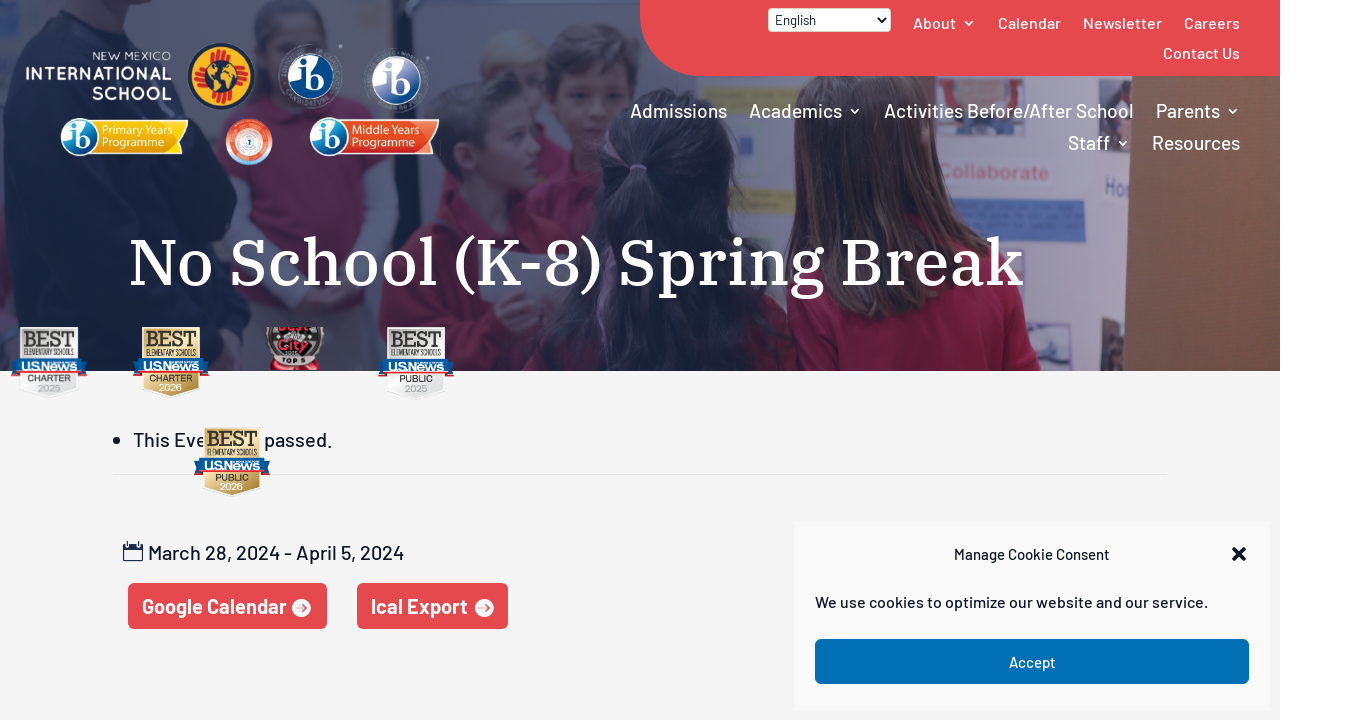

--- FILE ---
content_type: text/css
request_url: https://www.nmis.org/wp-content/et-cache/global/et-divi-customizer-global.min.css?ver=1768339952
body_size: 5386
content:
body,.et_pb_column_1_2 .et_quote_content blockquote cite,.et_pb_column_1_2 .et_link_content a.et_link_main_url,.et_pb_column_1_3 .et_quote_content blockquote cite,.et_pb_column_3_8 .et_quote_content blockquote cite,.et_pb_column_1_4 .et_quote_content blockquote cite,.et_pb_blog_grid .et_quote_content blockquote cite,.et_pb_column_1_3 .et_link_content a.et_link_main_url,.et_pb_column_3_8 .et_link_content a.et_link_main_url,.et_pb_column_1_4 .et_link_content a.et_link_main_url,.et_pb_blog_grid .et_link_content a.et_link_main_url,body .et_pb_bg_layout_light .et_pb_post p,body .et_pb_bg_layout_dark .et_pb_post p{font-size:20px}.et_pb_slide_content,.et_pb_best_value{font-size:22px}body{color:#0d172a}h1,h2,h3,h4,h5,h6{color:#0d172a}body{line-height:1.6em}.container,.et_pb_row,.et_pb_slider .et_pb_container,.et_pb_fullwidth_section .et_pb_title_container,.et_pb_fullwidth_section .et_pb_title_featured_container,.et_pb_fullwidth_header:not(.et_pb_fullscreen) .et_pb_fullwidth_header_container{max-width:960px}.et_boxed_layout #page-container,.et_boxed_layout.et_non_fixed_nav.et_transparent_nav #page-container #top-header,.et_boxed_layout.et_non_fixed_nav.et_transparent_nav #page-container #main-header,.et_fixed_nav.et_boxed_layout #page-container #top-header,.et_fixed_nav.et_boxed_layout #page-container #main-header,.et_boxed_layout #page-container .container,.et_boxed_layout #page-container .et_pb_row{max-width:1120px}#main-header .nav li ul a{color:rgba(0,0,0,0.7)}.footer-widget,.footer-widget li,.footer-widget li a,#footer-info{font-size:18px}.footer-widget .et_pb_widget div,.footer-widget .et_pb_widget ul,.footer-widget .et_pb_widget ol,.footer-widget .et_pb_widget label{line-height:1.7em}#footer-widgets .footer-widget li:before{top:12.3px}#et-footer-nav .bottom-nav li.current-menu-item a{color:#2ea3f2}body .et_pb_bg_layout_light.et_pb_button:hover,body .et_pb_bg_layout_light .et_pb_button:hover,body .et_pb_button:hover{border-radius:0px}h1,h2,h3,h4,h5,h6,.et_quote_content blockquote p,.et_pb_slide_description .et_pb_slide_title{line-height:1.1em}@media only screen and (min-width:981px){.et_pb_section{padding:2% 0}.et_pb_fullwidth_section{padding:0}#main-footer .footer-widget h4,#main-footer .widget_block h1,#main-footer .widget_block h2,#main-footer .widget_block h3,#main-footer .widget_block h4,#main-footer .widget_block h5,#main-footer .widget_block h6{font-size:27px}.et_header_style_centered.et_hide_primary_logo #main-header:not(.et-fixed-header) .logo_container,.et_header_style_centered.et_hide_fixed_logo #main-header.et-fixed-header .logo_container{height:11.88px}}@media only screen and (min-width:1200px){.et_pb_row{padding:24px 0}.et_pb_section{padding:24px 0}.single.et_pb_pagebuilder_layout.et_full_width_page .et_post_meta_wrapper{padding-top:72px}.et_pb_fullwidth_section{padding:0}}h1,h1.et_pb_contact_main_title,.et_pb_title_container h1{font-size:50px}h2,.product .related h2,.et_pb_column_1_2 .et_quote_content blockquote p{font-size:43px}h3{font-size:36px}h4,.et_pb_circle_counter h3,.et_pb_number_counter h3,.et_pb_column_1_3 .et_pb_post h2,.et_pb_column_1_4 .et_pb_post h2,.et_pb_blog_grid h2,.et_pb_column_1_3 .et_quote_content blockquote p,.et_pb_column_3_8 .et_quote_content blockquote p,.et_pb_column_1_4 .et_quote_content blockquote p,.et_pb_blog_grid .et_quote_content blockquote p,.et_pb_column_1_3 .et_link_content h2,.et_pb_column_3_8 .et_link_content h2,.et_pb_column_1_4 .et_link_content h2,.et_pb_blog_grid .et_link_content h2,.et_pb_column_1_3 .et_audio_content h2,.et_pb_column_3_8 .et_audio_content h2,.et_pb_column_1_4 .et_audio_content h2,.et_pb_blog_grid .et_audio_content h2,.et_pb_column_3_8 .et_pb_audio_module_content h2,.et_pb_column_1_3 .et_pb_audio_module_content h2,.et_pb_gallery_grid .et_pb_gallery_item h3,.et_pb_portfolio_grid .et_pb_portfolio_item h2,.et_pb_filterable_portfolio_grid .et_pb_portfolio_item h2{font-size:30px}h5{font-size:26px}h6{font-size:23px}.et_pb_slide_description .et_pb_slide_title{font-size:76px}.et_pb_gallery_grid .et_pb_gallery_item h3,.et_pb_portfolio_grid .et_pb_portfolio_item h2,.et_pb_filterable_portfolio_grid .et_pb_portfolio_item h2,.et_pb_column_1_4 .et_pb_audio_module_content h2{font-size:26px}@media only screen and (max-width:980px){body,.et_pb_column_1_2 .et_quote_content blockquote cite,.et_pb_column_1_2 .et_link_content a.et_link_main_url,.et_pb_column_1_3 .et_quote_content blockquote cite,.et_pb_column_3_8 .et_quote_content blockquote cite,.et_pb_column_1_4 .et_quote_content blockquote cite,.et_pb_blog_grid .et_quote_content blockquote cite,.et_pb_column_1_3 .et_link_content a.et_link_main_url,.et_pb_column_3_8 .et_link_content a.et_link_main_url,.et_pb_column_1_4 .et_link_content a.et_link_main_url,.et_pb_blog_grid .et_link_content a.et_link_main_url{font-size:16px}.et_pb_slider.et_pb_module .et_pb_slides .et_pb_slide_content,.et_pb_best_value{font-size:18px}h1{font-size:34px}h2,.product .related h2,.et_pb_column_1_2 .et_quote_content blockquote p{font-size:29px}h3{font-size:24px}h4,.et_pb_circle_counter h3,.et_pb_number_counter h3,.et_pb_column_1_3 .et_pb_post h2,.et_pb_column_1_4 .et_pb_post h2,.et_pb_blog_grid h2,.et_pb_column_1_3 .et_quote_content blockquote p,.et_pb_column_3_8 .et_quote_content blockquote p,.et_pb_column_1_4 .et_quote_content blockquote p,.et_pb_blog_grid .et_quote_content blockquote p,.et_pb_column_1_3 .et_link_content h2,.et_pb_column_3_8 .et_link_content h2,.et_pb_column_1_4 .et_link_content h2,.et_pb_blog_grid .et_link_content h2,.et_pb_column_1_3 .et_audio_content h2,.et_pb_column_3_8 .et_audio_content h2,.et_pb_column_1_4 .et_audio_content h2,.et_pb_blog_grid .et_audio_content h2,.et_pb_column_3_8 .et_pb_audio_module_content h2,.et_pb_column_1_3 .et_pb_audio_module_content h2,.et_pb_gallery_grid .et_pb_gallery_item h3,.et_pb_portfolio_grid .et_pb_portfolio_item h2,.et_pb_filterable_portfolio_grid .et_pb_portfolio_item h2{font-size:20px}.et_pb_slider.et_pb_module .et_pb_slides .et_pb_slide_description .et_pb_slide_title{font-size:52px}.et_pb_gallery_grid .et_pb_gallery_item h3,.et_pb_portfolio_grid .et_pb_portfolio_item h2,.et_pb_filterable_portfolio_grid .et_pb_portfolio_item h2,.et_pb_column_1_4 .et_pb_audio_module_content h2{font-size:18px}h5{font-size:18px}h6{font-size:15px}.et_pb_section{padding:20px 0}.et_pb_section.et_pb_fullwidth_section{padding:0}.et_pb_row,.et_pb_column .et_pb_row_inner{padding:20px 0}}@media only screen and (max-width:767px){body,.et_pb_column_1_2 .et_quote_content blockquote cite,.et_pb_column_1_2 .et_link_content a.et_link_main_url,.et_pb_column_1_3 .et_quote_content blockquote cite,.et_pb_column_3_8 .et_quote_content blockquote cite,.et_pb_column_1_4 .et_quote_content blockquote cite,.et_pb_blog_grid .et_quote_content blockquote cite,.et_pb_column_1_3 .et_link_content a.et_link_main_url,.et_pb_column_3_8 .et_link_content a.et_link_main_url,.et_pb_column_1_4 .et_link_content a.et_link_main_url,.et_pb_blog_grid .et_link_content a.et_link_main_url{font-size:15px}.et_pb_slider.et_pb_module .et_pb_slides .et_pb_slide_content,.et_pb_best_value{font-size:17px}h1{font-size:28px}h2,.product .related h2,.et_pb_column_1_2 .et_quote_content blockquote p{font-size:24px}h3{font-size:20px}h4,.et_pb_circle_counter h3,.et_pb_number_counter h3,.et_pb_column_1_3 .et_pb_post h2,.et_pb_column_1_4 .et_pb_post h2,.et_pb_blog_grid h2,.et_pb_column_1_3 .et_quote_content blockquote p,.et_pb_column_3_8 .et_quote_content blockquote p,.et_pb_column_1_4 .et_quote_content blockquote p,.et_pb_blog_grid .et_quote_content blockquote p,.et_pb_column_1_3 .et_link_content h2,.et_pb_column_3_8 .et_link_content h2,.et_pb_column_1_4 .et_link_content h2,.et_pb_blog_grid .et_link_content h2,.et_pb_column_1_3 .et_audio_content h2,.et_pb_column_3_8 .et_audio_content h2,.et_pb_column_1_4 .et_audio_content h2,.et_pb_blog_grid .et_audio_content h2,.et_pb_column_3_8 .et_pb_audio_module_content h2,.et_pb_column_1_3 .et_pb_audio_module_content h2,.et_pb_gallery_grid .et_pb_gallery_item h3,.et_pb_portfolio_grid .et_pb_portfolio_item h2,.et_pb_filterable_portfolio_grid .et_pb_portfolio_item h2{font-size:16px}.et_pb_slider.et_pb_module .et_pb_slides .et_pb_slide_description .et_pb_slide_title{font-size:42px}.et_pb_gallery_grid .et_pb_gallery_item h3,.et_pb_portfolio_grid .et_pb_portfolio_item h2,.et_pb_filterable_portfolio_grid .et_pb_portfolio_item h2,.et_pb_column_1_4 .et_pb_audio_module_content h2{font-size:14px}h5{font-size:14px}h6{font-size:13px}.et_pb_section{padding:10px 0}.et_pb_section.et_pb_fullwidth_section{padding:0}.et_pb_row,.et_pb_column .et_pb_row_inner{padding:10px 0}}	h1,h2,h3,h4,h5,h6{font-family:'IBM Plex Serif',Georgia,"Times New Roman",serif}body,input,textarea,select{font-family:'Barlow',Helvetica,Arial,Lucida,sans-serif}h1,h2,h3,h4,h5,h6{padding:0 0 0.4em}.remove-heading-padding h1,.remove-heading-padding h2,.remove-heading-padding h3,.remove-heading-padding h4,.remove-heading-padding h5,.remove-heading-padding h6{padding:0.1em 0}.page h5{font-size:1.2em}.page h6{font-size:1.1em;font-weight:600}sup,sub{font-size:0.8rem}p+h2,p+h3,p+h4,p+h5,p+h6{padding:0.5em 0}.entry-content p:last-of-type{padding-bottom:1em}.entry-content blockquote>p:last-of-type{padding:0}li::marker{color:#E5494E;font-weight:bold}.nav li ul{width:220px;border-radius:6px}.nav li.et-reverse-direction-nav li ul{right:215px}.et-menu a:hover{opacity:1}.et_pb_menu ul li a:hover{color:#f9ba24!important}.et_mobile_menu li a:hover,.nav ul li a:hover{opacity:1}span.menu-closed:before{color:#fff}.et_mobile_menu li a{border-bottom:3px solid rgb(255 255 255 / 10%);font-size:1.2rem!important}.et_mobile_menu .menu-item-has-children>a,#main-content ul.et-menu .menu-item-has-children>a{font-weight:500}.et_pb_menu .et_mobile_menu{top:calc(100% + 10px)}.et_mobile_menu{border-top:6px solid #f9ba24}@media only screen and (max-width:1200px){#header-column-1{width:25%;margin-right:0%}#header-column-2{width:75%}}@media only screen and (max-width:1440px){#menu-secondary{width:85%}}.replace-search-icon::after{content:'\55';font-family:'ETModules';font-size:1.8rem;color:#fff;position:absolute;top:50%;right:10px;transform:translateY(-50%) scaleX(-1);pointer-events:none;z-index:9}.replace-search-icon .et_pb_searchsubmit{z-index:10}.side-menu ul li{width:100%;padding:0!important;margin:0!important;border-bottom:3px solid rgb(255 255 255 / 15%)}.side-menu ul.et-menu>li{border-bottom:1px solid #DBDBDB;margin-top:1px!important}.side-menu ul li a{padding:14px 30px 14px 0px!important;line-height:18px}.side-menu.et_pb_widget.widget_nav_menu{width:100%}.side-menu ul.sub-menu{display:block!important}#main-content ul.et-menu a{width:100%;margin-top:-1px}#main-content ul.et-menu a::after{display:none}#main-content ul.et-menu .sub-menu,#main-content ul.et-menu li{visibility:visible;position:relative;top:inherit;left:0;opacity:1;width:100%;margin:0;padding:0;box-shadow:none}#main-content ul.et-menu .sub-menu.hide,#main-content ul.et-menu .sub-menu.hide li{opacity:0;visibility:hidden}#main-content ul.et-menu .sub-menu li a{width:100%;background:none}#main-content ul.et-menu .sub-menu li a+span{padding:10px 6px}#main-content ul.et-menu .sub-menu li li a{padding:1em 3em!important}#main-content ul.et-menu .sub-menu li li li a{padding:1em 4em!important}.side-menu span.menu-closed,.side-menu span.menu-open{padding:0px 4px!important;display:inline-block!important;float:right}.side-menu li{display:block!important}.side-menu ul.hide{display:none!important}.side-menu ul.et-menu li ul.sub-menu{border:none!important;visibility:visible;position:relative;display:block;top:inherit;left:0;opacity:1;width:100%;margin:0;padding:0;box-shadow:none;list-style:none!important;padding:0!important;line-height:inherit!important}.side-menu ul.sub-menu li{border:none!important}.side-menu ul.sub-menu li a{padding:14px 2em!important;display:inline-block;width:100%;font-size:1.8rem}.side-menu ul.sub-menu li:not(:last-child) a{border-bottom:3px solid rgb(255 255 255 / 15%)}.side-menu ul.sub-menu span{padding:10px 6px!important;margin:0 -2.2em;float:right;display:inline-block!important;z-index:10;position:absolute}#main-content .side-menu .current-menu-item>span.menu-closed::before,#main-content .side-menu .current-menu-item>span.menu-open::before{color:#fff}.side-menu ul.sub-menu li li a{padding-left:4em!important}html .et-l--header .et_pb_menu__wrap,html .et-l--header .et_pb_menu__menu{margin:0}.et-fb:not(.et-tb) .et-l--header{pointer-events:none}html .et-l--header .et-menu.nav{box-shadow:none}html .et-l--header .et_pb_menu--without-logo .et-menu.nav>li{margin:0}html .et-l--header .et_pb_menu--without-logo .et-menu.nav>li>a{padding-top:8px}html .et-l--header .et-menu.nav>.menu-item-has-children>a:first-child::after{top:50%;transform:translate(0,-50%)}html .et-l--header .et-menu.nav li ul{padding:0}html .et-l--header .et-menu.nav li ul ul{top:-3px}html .et-l--header .et-menu.nav li li{width:100%;margin:0;padding:0}html .et-l--header .et-menu.nav li ul a{width:100%;padding:0.6em 0.8em;border-bottom:1px solid rgba(0,0,0,0.1);font-size:14px;line-height:1.4em;text-align:left}html .mobile_nav.opened .mobile_menu_bar::before{content:'\4d'}html .et-l--header .et_menu_container{width:90%}html .et-l--header .et_mobile_menu li,#main-content ul.et-menu li.menu-item-has-children{margin:0;padding:0}html .et-l--header .et_mobile_menu a{padding:1em 50px 1em 0}html .et-l--header .et_mobile_menu .menu-item-has-children,#main-content ul.et-menu .menu-item-has-children{display:block;position:relative;width:100%}html .et-l--header .et_mobile_menu .menu-item-has-children>a,#main-content ul.et-menu .menu-item-has-children>a{position:relative;background-color:transparent;font-weight:normal}html .et-l--header .et_mobile_menu .menu-item-has-children>a+span,#main-content ul.et-menu .menu-item-has-children>a+span{position:absolute;right:0;top:0;padding:1em 10px;font-size:20px;font-weight:700;cursor:pointer;z-index:3}span.menu-closed:before{content:'\4c';display:block;font-family:'ETmodules';text-align:center;speak-as:none;font-weight:normal;font-variant:normal;text-transform:none;-webkit-font-smoothing:antialiased}span.menu-closed.menu-open:before{content:'\4d'}html .et-l--header .et_mobile_menu li ul,#main-content ul.et-menu li ul{display:block!important;border-width:1px}html .et-l--header .et_mobile_menu li ul.hide,#main-content ul.et-menu li ul.hide{display:none!important}html .et-l--header .et_mobile_menu li ul a,#main-content ul.et-menu li ul a{font-size:1em}#main-content ul.et-menu a{width:100%;padding:0.8em 50px 0.8em 0!important}#main-content ul.et-menu a::after{display:none}#main-content ul.et-menu .sub-menu,#main-content ul.et-menu li{visibility:visible;position:relative;top:inherit;left:0;opacity:1;width:100%;margin:0;padding:0;box-shadow:none}#main-content ul.et-menu .sub-menu.hide,#main-content ul.et-menu .sub-menu.hide li{opacity:0;visibility:hidden}#main-content ul.et-menu .sub-menu li a{width:100%;padding:1em!important;background:none}#main-content ul.et-menu .sub-menu li a+span{padding:0.2em 10px}#main-content ul.et-menu .sub-menu li li a{padding:1em 2em!important}#main-content ul.et-menu .sub-menu li li li a{padding:1em 3em!important}.show-on-mobile .et_pb_menu__menu{display:block}.show-on-mobile .et_mobile_nav_menu{display:none}.et_pb_menu__search-button span,.et_pb_menu__close-search-button span{display:none}.et_pb_menu__search .et_pb_menu__search-input{padding:0.4em 0.8em;border:1px solid rgba(0,0,0,0.2);border-radius:3px;background:rgba(255,255,255,0.8);font-size:1em!important}.text-table table{width:100%!important;margin:14px 0 8px!important;border-collapse:collapse;border:none!important;border-spacing:0;font-size:1.25rem;background-color:#006FB5!important}.text-table tbody{background-color:#fff!important;border:1px solid rgb(128 128 128 / 35%)}.text-table thead{font-size:1.25rem;font-weight:700;color:#fff!important}.text-table table th,.text-table table td{margin:0;padding:4px 8px!important}.text-table .entry-content tr td{border:none!important;padding:8px 20px!important}.text-table .entry-content p:last-of-type{padding-bottom:0.2em;padding-top:0.2em}.text-table .entry-content thead th,.text-table .entry-content tr th{color:#fff!important;font-weight:700;padding:8px 20px!important}.events-calendar.entry-content tr td{padding:0!important}.events-calendar table{width:100%!important;margin:0!important;border-collapse:collapse;border:none!important;border-spacing:0;border-radius:6px;font-size:0.85em;background-color:#fff!important}.fc td,.fc th{border:0 solid #ddd!important}.fc .fc-row .fc-content-skeleton table,.fc .fc-row .fc-content-skeleton td,.fc .fc-row .fc-mirror-skeleton td{padding:0!important;padding-left:10px!important;padding-right:10px!important;border-left:1px solid #ccc!important;border-right:1px solid #ccc!important}#events-calendar td.fc-widget-content{padding:0!important}#events-calendar td.fc-head-container.fc-widget-header{padding:0!important}.fc-row .fc-content-skeleton{padding:10px 0px}.decm_divi_event_calendar th.fc-day-header span,.decm_divi_event_calendar th.fc-day-header{padding:12px!important}.decm_divi_event_calendar .fc-button-primary{font-size:1rem;font-family:'Barlow'}td.fc-event-container{border-left:1px solid #ccc!important;border-right:1px solid #ccc!important}#events-calendar.entry-content thead th,#events-calendar.entry-content tr th{padding:0!important}#events-calendar td.fc-head-container.fc-widget-header{padding:0!important}#rotate-squiggle{-webkit-animation:spin 20s linear infinite;-moz-animation:spin 20s linear infinite;animation:spin 20s linear infinite}@-moz-keyframes spin{100%{-moz-transform:rotate(360deg)}}@-webkit-keyframes spin{100%{-webkit-transform:rotate(360deg)}}@keyframes spin{100%{-webkit-transform:rotate(360deg);transform:rotate(360deg)}}.et_pb_gallery .et_pb_gallery_pagination ul li a.active{color:#d0292f!important;font-weight:800}.et_pb_gallery .et_pb_gallery_pagination{border-top:3px solid #e2e2e2}.et_pb_text .et_pb_text_inner img[style^="float: right;"],.et_pb_text .et_pb_text_inner img[style*=" float: right;"]{margin:0 0 1.4em 2em}.et_pb_text .et_pb_text_inner img[style^="float: left;"],.et_pb_text .et_pb_text_inner img[style*=" float: left;"]{margin:0 2em 1.4em 0}#main-content ul,#main-content ol{padding-bottom:4px}#main-content ul li,#main-content ol li{margin-top:0.3em;margin-bottom:0.3em}#main-content .rf-table table{width:100%}#main-content .rf-table .back a{display:inline-block;margin:10px 0;padding:6px 10px;border-radius:3px;background:rgba(0,0,0,0.8);color:#fff;font-size:0.8em;font-weight:bold;text-decoration:none;text-transform:uppercase}#main-content .rf-search-container{padding:20px;background:#F2F2F2}#main-content .rf-search-container label{margin-right:6px}#main-content .rf-search-container .rf-search-box{margin:0 0 0 8px;padding:4px 6px;border:1px solid rgba(0,0,0,0.2);border-radius:3px;font-size:16px}#main-content .rf-table tr th{text-align:left}#main-content .rf-table tr td a{display:inline-block;padding:2px 8px;border-radius:3px;background:rgba(0,0,0,0.6);color:#fff!important;font-size:0.9em;font-weight:bold;white-space:nowrap;transition:all 0.3s ease 0s}#main-content .rf-table tr td a:hover{background:rgba(0,0,0,0.8);color:#fff!important;text-decoration:none}#main-content .rf-table .breadcrumbs{padding:10px 0;border-top:1px solid rgba(0,0,0,0.2)}#main-content .rf-table .breadcrumbs a{padding:0 10px;color:rgba(0,0,0,0.7);font-size:0.9em;font-style:italic}#main-content .rf-table .breadcrumbs a:first-child{padding-left:0}.et_pb_button_module_wrapper{transition:all 0.3s ease 0s}.et_pb_button_module_wrapper .et_pb_button.full-width{display:flex;width:100%;justify-content:space-between}.et_pb_button_module_wrapper .et_pb_button.full-width::after{position:relative}.et_pb_blurb_position_left.blurb-icon-right{position:relative}.et_pb_blurb_position_left.blurb-icon-right .et_pb_blurb_content{display:flex;flex-flow:row-reverse;position:static}.et_pb_blurb_position_left.blurb-icon-right .et_pb_module_header,.et_pb_blurb_position_left.blurb-icon-right .et_pb_blurb_container .et_pb_blurb_description p,.et_pb_blurb_position_left.blurb-icon-right .et_pb_main_blurb_image{display:flex;margin:0;padding:0.2em 0}.et_pb_blurb_position_left.blurb-icon-right .et_pb_module_header a::before{content:'';position:absolute;top:0;left:0;width:100%;height:100%;cursor:pointer}.et_pb_blurb_position_left.blurb-icon-right .et_pb_blurb_container{width:100%;padding:0 15px 0 0}.et_pb_blurb_position_left.blurb-icon-right .et_pb_blurb_container>*{width:100%}.page .et_pb_accordion_item.et_pb_toggle_open .et_pb_toggle_title::before{display:block!important}.et_pb_accordion .et_pb_toggle_open .et_pb_toggle_title:before{content:"\f068"!important}.et-db #page-container #et-boc .et_pb_tabs ul li,.et-db #page-container #et-boc .et_pb_tabs ol li{margin:0}.et-db #page-container #et-boc .et_pb_tabs .et_pb_tabs_controls{border-bottom:1px solid rgba(96,92,91,0.2);background:none}.et-db #page-container #et-boc .et_pb_tabs .et_pb_tabs_controls::after{border:0}.et-db #page-container #et-boc .et_pb_tabs .et_pb_tabs_controls li{height:auto!important;margin-right:1.2em;border:none}.et-db #page-container #et-boc .et_pb_tabs .et_pb_tabs_controls li a{display:inline-block;position:relative;width:100%;padding:0.4em 0.8em}.et-db #et-boc #main-content .et_pb_tabs .et_pb_tabs_controls li a::before{content:'';position:absolute;bottom:0;left:0;width:100%;border-bottom:0px solid #CB7647;transition:all 0.1s ease 0s}#main-content .gm-style{font:inherit}#main-content .gm-style .gm-style-iw{font-size:16px;line-height:1.4em}#main-content .wpgmza_map{float:none!important;width:65%!important}#main-content .wpgmza_map .wpgmza-infowindow .wpgmza_infowindow_image{max-width:140px;max-height:80px;margin-top:0!important;margin-bottom:0!important}#main-content .wpgmza_map .wpgmza-infowindow .wpgmza_infowindow_title{padding-bottom:0.2em;font-size:1.2em}#main-content .wpgmza_map .wpgmza-infowindow .wpgmza_infowindow_address{padding-bottom:0}#main-content .wpgmza_marker_list_class{position:absolute;top:0;right:0;width:35%!important;height:100%;overflow:auto}#main-content .wpgmza-basic-listing-image-holder{float:none;width:100%}#main-content .wpgmza-basic-listing-image-holder img{float:none!important;width:auto!important;max-width:140px;max-height:80px;padding:0!important;border:0}#main-content .wpgmza-content-address-holder{float:none;width:100%;font-size:1em;line-height:1.4em}#main-content .wpgmza-content-address-holder .wpgmza_marker_title{margin-bottom:0.2em;padding:0;font-size:1.2em}#main-content .wpgmza-content-address-holder .wpgmza-address{color:inherit;line-height:1.4em}#main-content .wpgmza-content-address-holder .wpgmza_marker_icon{display:none}#main-content .wpgmza-content-address-holder .wpgmza-desc p{padding:0.2em 0;line-height:1.4em}#main-content .wpgmza-content-address-holder .wpgmza-desc p br{display:none}.et_pb_member_social_links .et_pb_facebook_icon:before{content:'\e076'!important}.et_pb_member_social_links .et_pb_facebook_icon:after{content:'Email';font-family:'Barlow';font-size:inherit;margin-left:0.8em}.et_pb_text_color_dark .et_audio_container .mejs-playpause-button button:before,.et_pb_text_color_dark .et_audio_container .mejs-volume-button button:before{color:#0D172A}.et_pb_text_color_dark .et_audio_container .mejs-controls .mejs-horizontal-volume-slider .mejs-horizontal-volume-current,.et_pb_text_color_dark .et_audio_container .mejs-controls .mejs-time-rail .mejs-time-current{background:#E5494E}.et_pb_text_color_dark .et_audio_container .mejs-time-rail .mejs-time-handle-content{border-color:#0D172A}.et_audio_container .mejs-controls>div{height:22px!important}.et_pb_text_color_dark .mejs-container .mejs-controls .mejs-time span{color:#0D172A;font-family:'Barlow'}.et_pb_text_color_dark .et_audio_container .mejs-controls .mejs-horizontal-volume-slider .mejs-horizontal-volume-total,.et_pb_text_color_dark .et_audio_container .mejs-controls .mejs-time-rail .mejs-time-total{background:hsl(0deg 0% 60% / 70%)}.gform_wrapper .gform_footer input.button,.gform_wrapper .gform_footer input[type=submit],.gform_wrapper .gform_page_footer input.button,.gform_wrapper .gform_page_footer input[type=submit]{background-color:#E5494E!important;color:#fff!important;font-size:1.25rem!important;font-weight:700!important;border:2px solid #E5494E;border-radius:6px;padding:0.4em 1em}input#gform_submit_button.form_button.button:hover{background-color:#585123!important}.gform_wrapper .top_label .gfield_label,.gform_wrapper legend.gfield_label{color:#0d172a;font-size:1.2rem}.gform_wrapper .field_sublabel_below .ginput_complex.ginput_container label,.gform_wrapper .field_sublabel_below div[class*=gfield_time_].ginput_container label{margin:1px 0 9px 1px;color:#0d172a;font-style:oblique;font-size:0.9rem}input.text,input.title,input[type=email],input[type=password],input[type=tel],input[type=text],select,textarea{border:1px solid rgba(88,81,35,0.25);border-radius:4px;color:#0d172a}.gform_legacy_markup_wrapper input:not([type=radio]):not([type=checkbox]):not([type=submit]):not([type=button]):not([type=image]):not([type=file]){padding:8px}.gform_wrapper .gfield_required{color:#D0292F!important}p.gform_required_legend{color:#D0292F}#cmplz-document{max-width:100%}.et_password_protected_form{width:90%;max-width:600px;margin:2em auto;padding:3em 3em 0;border:1px solid rgba(0,0,0,0.1);border-radius:1em;transition:all 0.4s ease-out 0s}.et_password_protected_form p input{border-radius:0.5em!important}.et_password_protected_form .et_submit_button,.et_password_protected_form .et_submit_button:hover{float:none;margin:1em 0 0;border:1px solid rgba(0,0,0,0.2);background:none}.et_password_protected_form .et_submit_button::after{display:none}@media only screen and (min-width:980px){.et-l--header span.menu-closed{display:none}.module-lineup.desktop{display:flex;flex-flow:row wrap}.module-lineup.desktop.align-center{align-items:center}.module-lineup.desktop.align-bottom{align-items:flex-end}.module-lineup.desktop .et_pb_button{width:auto}.column-reverse.desktop,.et_section_specialty.column-reverse.desktop>.et_pb_row{display:flex;flex-flow:row-reverse}}@media only screen and (max-width:980px){table{width:100%;margin:14px 0 8px!important;border-collapse:collapse;border:1px solid rgba(0,0,0,0.3)!important;border-spacing:0;font-size:0.85em}table.et_pb_bg_layout_dark table{border:1px solid rgba(255,255,255,0.2)!important}table th,table td{margin:0;padding:4px 8px!important;border-bottom:1px solid rgba(0,0,0,0.3)!important;vertical-align:top}}@media only screen and (max-width:980px) and (min-width:540px){.module-lineup.tablet{display:flex;flex-flow:row wrap}.module-lineup.tablet.align-center{align-items:center}.module-lineup.tablet.align-right{align-items:flex-end}.module-lineup.tablet .et_pb_button{width:auto}.column-reverse.tablet,.et_section_specialty.column-reverse.tablet>.et_pb_row{flex-flow:column-reverse}}@media only screen and (max-width:768px){#main-content .rf-search-container{position:sticky;left:0;margin-bottom:26px;padding:8px 10px}#main-content .rf-search-container .rf-search-box{width:100%;margin:8px 0 0}#main-content .wpgmza_map,#main-content .wpgmza_marker_list_class{position:relative;width:100%!important;height:auto}li.menu-item-7625{text-align:center}li.menu-item-7625:before{content:'Select a Language';color:#fff;font-size:1rem;font-family:'Barlow',sans-serif;text-align:center}}@media only screen and (max-width:540px){.module-lineup.phone{display:flex;flex-flow:row wrap}.module-lineup.phone.align-center{align-items:center}.module-lineup.phone.align-right{align-items:flex-end}.module-lineup.phone .et_pb_button{width:auto}.column-reverse.phone,.et_section_specialty.column-reverse.phone>.et_pb_row{display:flex;flex-flow:column-reverse}.text-table table{font-size:1rem}.text-table thead{font-size:1rem}}@media only screen and (min-width:1200px){#logo{width:70%!important}#logo-header{width:50%!important}#search-header{width:25%!important}#menu-header{width:25%!important}#menu-secondary{padding-left:2em;padding-right:2em}#menu-primary{padding-right:2em;padding-left:2em}#menu-primary.et_pb_menu ul li{font-size:1rem}#header-column-1{flex-flow:row wrap}.charter-badge,.public-badge{padding-top:0em!important;padding-right:1.2em!important;padding-bottom:0.4em!important;width:100px!important}}@media only screen and (min-width:1440px){#logo{width:40%!important}#logo-header{width:70%!important}#search-header{width:15%!important}#menu-header{width:15%!important}#menu-primary.et_pb_menu ul li{font-size:1.2rem}#header-column-1{flex-flow:row;width:35%!important;margin-right:0!important}#header-column-2{width:65%!important;margin-right:0!important}.charter-badge,.public-badge{padding-top:2.4em!important;padding-right:1.2em!important;padding-bottom:0.4em!important;width:180px!important}}